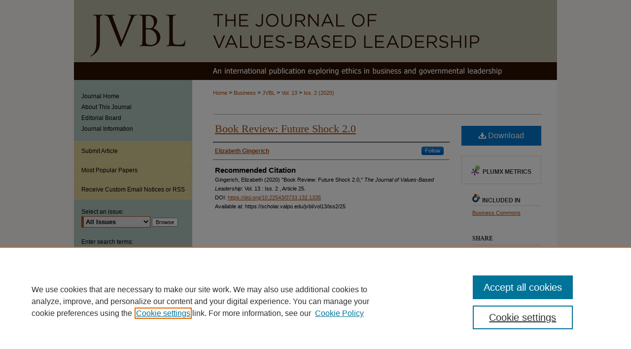

--- FILE ---
content_type: text/html; charset=UTF-8
request_url: https://scholar.valpo.edu/jvbl/vol13/iss2/25/
body_size: 6915
content:

<!DOCTYPE html>
<html lang="en">
<head><!-- inj yui3-seed: --><script type='text/javascript' src='//cdnjs.cloudflare.com/ajax/libs/yui/3.6.0/yui/yui-min.js'></script><script type='text/javascript' src='//ajax.googleapis.com/ajax/libs/jquery/1.10.2/jquery.min.js'></script><!-- Adobe Analytics --><script type='text/javascript' src='https://assets.adobedtm.com/4a848ae9611a/d0e96722185b/launch-d525bb0064d8.min.js'></script><script type='text/javascript' src=/assets/nr_browser_production.js></script>

<!-- def.1 -->
<meta charset="utf-8">
<meta name="viewport" content="width=device-width">
<title>
"Book Review: Future Shock 2.0" by Elizabeth Gingerich
</title>


<!-- FILE article_meta-tags.inc --><!-- FILE: /srv/sequoia/main/data/assets/site/article_meta-tags.inc -->
<meta itemprop="name" content="Book Review: Future Shock 2.0">
<meta property="og:title" content="Book Review: Future Shock 2.0">
<meta name="twitter:title" content="Book Review: Future Shock 2.0">
<meta property="article:author" content="Elizabeth Gingerich">
<meta name="author" content="Elizabeth Gingerich">
<meta name="robots" content="noodp, noydir">
<meta name="description" content="By Elizabeth Gingerich, Published on 07/17/20">
<meta itemprop="description" content="By Elizabeth Gingerich, Published on 07/17/20">
<meta name="twitter:description" content="By Elizabeth Gingerich, Published on 07/17/20">
<meta property="og:description" content="By Elizabeth Gingerich, Published on 07/17/20">
<meta name="bepress_citation_journal_title" content="The Journal of Values-Based Leadership">
<meta name="bepress_citation_firstpage" content="25">
<meta name="bepress_citation_author" content="Gingerich, Elizabeth">
<meta name="bepress_citation_title" content="Book Review: Future Shock 2.0">
<meta name="bepress_citation_date" content="2020">
<meta name="bepress_citation_volume" content="13">
<meta name="bepress_citation_issue" content="2">
<!-- FILE: /srv/sequoia/main/data/assets/site/ir_download_link.inc -->
<!-- FILE: /srv/sequoia/main/data/assets/site/article_meta-tags.inc (cont) -->
<meta name="bepress_citation_pdf_url" content="https://scholar.valpo.edu/cgi/viewcontent.cgi?article=1335&amp;context=jvbl">
<meta name="bepress_citation_abstract_html_url" content="https://scholar.valpo.edu/jvbl/vol13/iss2/25">
<meta name="bepress_citation_doi" content="10.22543/0733.132.1335">
<meta name="bepress_citation_issn" content="1948-0733">
<meta name="bepress_citation_online_date" content="2020/7/17">
<meta name="viewport" content="width=device-width">
<!-- Additional Twitter data -->
<meta name="twitter:card" content="summary">
<!-- Additional Open Graph data -->
<meta property="og:type" content="article">
<meta property="og:url" content="https://scholar.valpo.edu/jvbl/vol13/iss2/25">
<meta property="og:site_name" content="ValpoScholar">




<!-- FILE: article_meta-tags.inc (cont) -->
<meta name="bepress_is_article_cover_page" content="1">


<!-- sh.1 -->
<link rel="stylesheet" href="/jvbl/ir-style.css" type="text/css" media="screen">
<link rel="stylesheet" href="/jvbl/ir-custom.css" type="text/css" media="screen">
<link rel="stylesheet" href="/jvbl/ir-local.css" type="text/css" media="screen">
<link type="text/css" rel="stylesheet" href="/assets/floatbox/floatbox.css">
<link rel="alternate" type="application/rss+xml" title="The Journal of Values-Based Leadership Newsfeed" href="/jvbl/recent.rss">
<link rel="shortcut icon" href="/favicon.ico" type="image/x-icon">
<script type="text/javascript" src="/assets/jsUtilities.js"></script>
<script type="text/javascript" src="/assets/footnoteLinks.js"></script>
<link rel="stylesheet" href="/ir-print.css" type="text/css" media="print">
<!--[if IE]>
<link rel="stylesheet" href="/ir-ie.css" type="text/css" media="screen">
<![endif]-->

<!-- end sh.1 -->




<script type="text/javascript">var pageData = {"page":{"environment":"prod","productName":"bpdg","language":"en","name":"ir_journal:volume:issue:article","businessUnit":"els:rp:st"},"visitor":{}};</script>

</head>
<body >
<!-- FILE /srv/sequoia/main/data/assets/site/ir_journal/header.pregen -->

	<!-- FILE: /srv/sequoia/main/data/assets/site/ir_journal/header_custom.inc --><!-- FILE: /srv/sequoia/main/data/assets/site/mobile_nav.inc --><!--[if !IE]>-->
<script src="/assets/scripts/dc-mobile/dc-responsive-nav.js"></script>

<header id="mobile-nav" class="nav-down device-fixed-height" style="visibility: hidden;">
  
  
  <nav class="nav-collapse">
    <ul>
      <li class="menu-item active device-fixed-width"><a href="https://scholar.valpo.edu" title="Home" data-scroll >Home</a></li>
      <li class="menu-item device-fixed-width"><a href="https://scholar.valpo.edu/do/search/advanced/" title="Search" data-scroll ><i class="icon-search"></i> Search</a></li>
      <li class="menu-item device-fixed-width"><a href="https://scholar.valpo.edu/communities.html" title="Browse" data-scroll >Browse Collections</a></li>
      <li class="menu-item device-fixed-width"><a href="/cgi/myaccount.cgi?context=" title="My Account" data-scroll >My Account</a></li>
      <li class="menu-item device-fixed-width"><a href="https://scholar.valpo.edu/about.html" title="About" data-scroll >About</a></li>
      <li class="menu-item device-fixed-width"><a href="https://network.bepress.com" title="Digital Commons Network" data-scroll ><img width="16" height="16" alt="DC Network" style="vertical-align:top;" src="/assets/md5images/8e240588cf8cd3a028768d4294acd7d3.png"> Digital Commons Network™</a></li>
    </ul>
  </nav>
</header>

<script src="/assets/scripts/dc-mobile/dc-mobile-nav.js"></script>
<!--<![endif]-->
<!-- FILE: /srv/sequoia/main/data/assets/site/ir_journal/header_custom.inc (cont) -->



<div id="jvbl">
	<div id="container">
		<a href="#main" class="skiplink" accesskey="2" >Skip to main content</a>

					
			<div id="header">
				<a href="https://scholar.valpo.edu/jvbl" id="banner_link" title="The Journal of Values-Based Leadership" >
					<img id="banner_image" alt="The Journal of Values-Based Leadership" width='980' height='162' src="/assets/md5images/c1c63dbf41ccb7a593711884f34a7ec9.png">
				</a>	
				
					<a href="http://www.valpo.edu/" id="logo_link" title="Valparaiso University" >
						<img id="logo_image" alt="Valparaiso University" width='262' height='106' src="/assets/md5images/28d95ec47198e1151e63da5bbbca2252.png">
					</a>	
				
			</div>
			
			
		<div id="wrapper">
			<div id="content">
				<div id="main" class="text">					
					<!-- FILE: /srv/sequoia/main/data/assets/site/ir_journal/ir_breadcrumb.inc -->
	<ul id="pager">
		<li>&nbsp;</li>
		 
		<li>&nbsp;</li> 
		
	</ul>

<div class="crumbs" role="navigation" aria-label="Breadcrumb">
	<p>
		

		
		
		
			<a href="https://scholar.valpo.edu" class="ignore" >Home</a>
		
		
		
		
		
		
		
		
		 <span aria-hidden="true">&gt;</span> 
			<a href="https://scholar.valpo.edu/cba" class="ignore" >Business</a>
		
		
		
		
		
		 <span aria-hidden="true">&gt;</span> 
			<a href="https://scholar.valpo.edu/jvbl" class="ignore" >JVBL</a>
		
		
		
		 <span aria-hidden="true">&gt;</span> 
			<a href="https://scholar.valpo.edu/jvbl/vol13" class="ignore" >Vol. 13</a>
		
		
		
		
		
		
		 <span aria-hidden="true">&gt;</span> 
			<a href="https://scholar.valpo.edu/jvbl/vol13/iss2" class="ignore" >Iss. 2 (2020)</a>
		
		
		
		
		
	</p>
</div>

<div class="clear">&nbsp;</div>
<!-- FILE: /srv/sequoia/main/data/assets/site/ir_journal/header_custom.inc (cont) -->
					
						<!-- FILE: /srv/sequoia/main/data/assets/site/ir_journal/volume/issue/ir_journal_logo.inc -->





 





<!-- FILE: /srv/sequoia/main/data/assets/site/ir_journal/header_custom.inc (cont) -->
					

<!-- FILE: /srv/sequoia/main/data/assets/site/ir_journal/header.pregen (cont) -->

<script type="text/javascript" src="/assets/floatbox/floatbox.js"></script>
<!-- FILE: /srv/sequoia/main/data/assets/site/ir_journal/article_info.inc --><!-- FILE: /srv/sequoia/main/data/assets/site/openurl.inc -->
<!-- FILE: /srv/sequoia/main/data/assets/site/ir_journal/article_info.inc (cont) -->
<!-- FILE: /srv/sequoia/main/data/assets/site/ir_download_link.inc -->
<!-- FILE: /srv/sequoia/main/data/assets/site/ir_journal/article_info.inc (cont) -->
<!-- FILE: /srv/sequoia/main/data/assets/site/ir_journal/ir_article_header.inc --><div id="sub">
<div id="alpha"><!-- FILE: /srv/sequoia/main/data/assets/site/ir_journal/article_info.inc (cont) --><div id='title' class='element'>
<h1><a href='https://scholar.valpo.edu/cgi/viewcontent.cgi?article=1335&amp;context=jvbl'>Book Review: Future Shock 2.0</a></h1>
</div>
<div class='clear'></div>
<div id='authors' class='element'>
<h2 class='visually-hidden'>Authors</h2>
<p class="author"><a href='https://scholar.valpo.edu/do/search/?q=%28author%3A%22Elizabeth%20Gingerich%22%20AND%20-bp_author_id%3A%5B%2A%20TO%20%2A%5D%29%20OR%20bp_author_id%3A%28%22eab50feb-c9b6-4e35-b99d-2b39b557736f%22%29&start=0&context=1823867'><strong>Elizabeth Gingerich</strong></a><a rel="nofollow" href="https://network.bepress.com/api/follow/subscribe?user=YWJiZmQ4NGNiNDJjNmYyOA%3D%3D&amp;institution=NWNkOGYzYjQzOGI3Mzg3OQ%3D%3D&amp;format=html" data-follow-set="user:YWJiZmQ4NGNiNDJjNmYyOA== institution:NWNkOGYzYjQzOGI3Mzg3OQ==" title="Follow Elizabeth Gingerich" class="btn followable">Follow</a><br />
</p></div>
<div class='clear'></div>
<div id='recommended_citation' class='element'>
<h2 class='field-heading'>Recommended Citation</h2>
<!-- FILE: /srv/sequoia/main/data/journals/scholar.valpo.edu/jvbl/assets/ir_citation.inc -->
<p class="citation">
    Gingerich, Elizabeth
        (2020)
    "Book Review: Future Shock 2.0,"
    <em>The Journal of Values-Based Leadership</em>: Vol. 13
    :
        Iss.
        2
    , Article 25.
    <br>
            DOI: <a href="https://doi.org/10.22543/0733.132.1335" >https://doi.org/10.22543/0733.132.1335</a>
                <br>
    Available at:
        https://scholar.valpo.edu/jvbl/vol13/iss2/25
</p>
<!-- FILE: /srv/sequoia/main/data/assets/site/ir_journal/article_info.inc (cont) --></div>
<div class='clear'></div>
</div>
    </div>
    <div id='beta_7-3'>
<!-- FILE: /srv/sequoia/main/data/assets/site/info_box_7_3.inc --><!-- FILE: /srv/sequoia/main/data/assets/site/openurl.inc -->
<!-- FILE: /srv/sequoia/main/data/assets/site/info_box_7_3.inc (cont) -->
<!-- FILE: /srv/sequoia/main/data/assets/site/ir_download_link.inc -->
<!-- FILE: /srv/sequoia/main/data/assets/site/info_box_7_3.inc (cont) -->
	<!-- FILE: /srv/sequoia/main/data/assets/site/info_box_download_button.inc --><div class="aside download-button">
      <a id="pdf" class="btn" href="https://scholar.valpo.edu/cgi/viewcontent.cgi?article=1335&amp;context=jvbl" title="PDF (162&nbsp;KB) opens in new window" target="_blank" > 
    	<i class="icon-download-alt" aria-hidden="true"></i>
        Download
      </a>
</div>
<!-- FILE: /srv/sequoia/main/data/assets/site/info_box_7_3.inc (cont) -->
	<!-- FILE: /srv/sequoia/main/data/assets/site/info_box_embargo.inc -->
<!-- FILE: /srv/sequoia/main/data/assets/site/info_box_7_3.inc (cont) -->
<!-- FILE: /srv/sequoia/main/data/assets/site/info_box_custom_upper.inc -->
<!-- FILE: /srv/sequoia/main/data/assets/site/info_box_7_3.inc (cont) -->
<!-- FILE: /srv/sequoia/main/data/assets/site/info_box_openurl.inc -->
<!-- FILE: /srv/sequoia/main/data/assets/site/info_box_7_3.inc (cont) -->
<!-- FILE: /srv/sequoia/main/data/assets/site/info_box_article_metrics.inc -->
<div id="article-stats" class="aside hidden">
    <p class="article-downloads-wrapper hidden"><span id="article-downloads"></span> DOWNLOADS</p>
    <p class="article-stats-date hidden">Since July 17, 2020</p>
    <p class="article-plum-metrics">
        <a href="https://plu.mx/plum/a/?repo_url=https://scholar.valpo.edu/jvbl/vol13/iss2/25" class="plumx-plum-print-popup plum-bigben-theme" data-badge="true" data-hide-when-empty="true" ></a>
    </p>
</div>
<script type="text/javascript" src="//cdn.plu.mx/widget-popup.js"></script>
<!-- Article Download Counts -->
<script type="text/javascript" src="/assets/scripts/article-downloads.pack.js"></script>
<script type="text/javascript">
    insertDownloads(18521147);
</script>
<!-- Add border to Plum badge & download counts when visible -->
<script>
// bind to event when PlumX widget loads
jQuery('body').bind('plum:widget-load', function(e){
// if Plum badge is visible
  if (jQuery('.PlumX-Popup').length) {
// remove 'hidden' class
  jQuery('#article-stats').removeClass('hidden');
  jQuery('.article-stats-date').addClass('plum-border');
  }
});
// bind to event when page loads
jQuery(window).bind('load',function(e){
// if DC downloads are visible
  if (jQuery('#article-downloads').text().length > 0) {
// add border to aside
  jQuery('#article-stats').removeClass('hidden');
  }
});
</script>
<!-- Adobe Analytics: Download Click Tracker -->
<script>
$(function() {
  // Download button click event tracker for PDFs
  $(".aside.download-button").on("click", "a#pdf", function(event) {
    pageDataTracker.trackEvent('navigationClick', {
      link: {
          location: 'aside download-button',
          name: 'pdf'
      }
    });
  });
  // Download button click event tracker for native files
  $(".aside.download-button").on("click", "a#native", function(event) {
    pageDataTracker.trackEvent('navigationClick', {
        link: {
            location: 'aside download-button',
            name: 'native'
        }
     });
  });
});
</script>
<!-- FILE: /srv/sequoia/main/data/assets/site/info_box_7_3.inc (cont) -->
	<!-- FILE: /srv/sequoia/main/data/assets/site/info_box_disciplines.inc -->
	<div id="beta-disciplines" class="aside">
		<h4>Included in</h4>
	<p>
					<a href="https://network.bepress.com/hgg/discipline/622" title="Business Commons" >Business Commons</a>
	</p>
	</div>
<!-- FILE: /srv/sequoia/main/data/assets/site/info_box_7_3.inc (cont) -->
<!-- FILE: /srv/sequoia/main/data/assets/site/bookmark_widget.inc -->
<div id="share" class="aside">
<h2>Share</h2>
	<div class="a2a_kit a2a_kit_size_24 a2a_default_style">
    	<a class="a2a_button_facebook"></a>
    	<a class="a2a_button_linkedin"></a>
		<a class="a2a_button_whatsapp"></a>
		<a class="a2a_button_email"></a>
    	<a class="a2a_dd"></a>
    	<script async src="https://static.addtoany.com/menu/page.js"></script>
	</div>
</div>
<!-- FILE: /srv/sequoia/main/data/assets/site/info_box_7_3.inc (cont) -->
<!-- FILE: /srv/sequoia/main/data/assets/site/info_box_geolocate.inc --><!-- FILE: /srv/sequoia/main/data/assets/site/ir_geolocate_enabled_and_displayed.inc -->
<!-- FILE: /srv/sequoia/main/data/assets/site/info_box_geolocate.inc (cont) -->
<!-- FILE: /srv/sequoia/main/data/assets/site/info_box_7_3.inc (cont) -->
	<!-- FILE: /srv/sequoia/main/data/assets/site/zotero_coins.inc -->
<span class="Z3988" title="ctx_ver=Z39.88-2004&amp;rft_val_fmt=info%3Aofi%2Ffmt%3Akev%3Amtx%3Ajournal&amp;rft_id=https%3A%2F%2Fscholar.valpo.edu%2Fjvbl%2Fvol13%2Fiss2%2F25&amp;rft.atitle=Book%20Review%3A%20Future%20Shock%202.0&amp;rft.aufirst=Elizabeth&amp;rft.aulast=Gingerich&amp;rft.jtitle=The%20Journal%20of%20Values-Based%20Leadership&amp;rft.volume=13&amp;rft.issue=2&amp;rft.issn=1948-0733&amp;rft.date=2020-07-17&amp;rft_id=info:doi/10.22543%2F0733.132.1335">COinS</span>
<!-- FILE: /srv/sequoia/main/data/assets/site/info_box_7_3.inc (cont) -->
<!-- FILE: /srv/sequoia/main/data/assets/site/info_box_custom_lower.inc -->
<!-- FILE: /srv/sequoia/main/data/assets/site/info_box_7_3.inc (cont) -->
<!-- FILE: /srv/sequoia/main/data/assets/site/ir_journal/article_info.inc (cont) --></div>
<div class='clear'>&nbsp;</div>
<!-- FILE: /srv/sequoia/main/data/assets/site/ir_article_custom_fields.inc -->
<!-- FILE: /srv/sequoia/main/data/assets/site/ir_journal/article_info.inc (cont) -->
<!-- FILE: /srv/sequoia/main/data/assets/site/ir_journal/volume/issue/article/index.html (cont) --> 

<!-- FILE /srv/sequoia/main/data/assets/site/ir_journal/footer.pregen -->

	<!-- FILE: /srv/sequoia/main/data/assets/site/ir_journal/footer_custom_7_8.inc -->				</div>

<div class="verticalalign">&nbsp;</div>
<div class="clear">&nbsp;</div>

			</div>

				<div id="sidebar">
					<!-- FILE: /srv/sequoia/main/data/assets/site/ir_journal/ir_journal_sidebar_7_8.inc -->

	<!-- FILE: /srv/sequoia/main/data/assets/site/ir_journal/ir_journal_sidebar_links_7_8.inc --><ul class="sb-custom-journal">
	<li class="sb-home">
		<a href="https://scholar.valpo.edu/jvbl" title="The Journal of Values-Based Leadership" accesskey="1" >
				Journal Home
		</a>
	</li>
		<li class="sb-about">
			<a href="https://scholar.valpo.edu/jvbl/about.html" >
				About This Journal
			</a>
		</li>
		<li class="sb-ed-board">
			<a href="https://scholar.valpo.edu/jvbl/editorialboard.html" >
				Editorial Board
			</a>
		</li>
		<li class="sb-policies">
			<a href="https://scholar.valpo.edu/jvbl/policies.html" >
				Journal Information
			</a>
		</li>
</ul><!-- FILE: /srv/sequoia/main/data/assets/site/ir_journal/ir_journal_sidebar_7_8.inc (cont) -->
		<!-- FILE: /srv/sequoia/main/data/assets/site/urc_badge.inc -->
<!-- FILE: /srv/sequoia/main/data/assets/site/ir_journal/ir_journal_sidebar_7_8.inc (cont) -->
	<!-- FILE: /srv/sequoia/main/data/assets/site/ir_journal/ir_journal_navcontainer_7_8.inc --><div id="navcontainer">
	<ul id="navlist">
			<li class="sb-submit">
					<a href="https://scholar.valpo.edu/cgi/submit.cgi?context=jvbl" title="Submit Article to The Journal of Values-Based Leadership" >
						Submit Article</a>
			</li>
			<li class="sb-popular">
				<a href="https://scholar.valpo.edu/jvbl/topdownloads.html" title="View the top downloaded papers" >
						Most Popular Papers
				</a>
			</li>
			<li class="sb-rss">
				<a href="https://scholar.valpo.edu/jvbl/announcements.html" title="Receive notifications of new content" >
					Receive Custom Email Notices or RSS
				</a>
			</li>
	</ul>
<!-- FILE: /srv/sequoia/main/data/assets/site/ir_journal/ir_journal_special_issue_7_8.inc -->
<!-- FILE: /srv/sequoia/main/data/assets/site/ir_journal/ir_journal_navcontainer_7_8.inc (cont) -->
</div><!-- FILE: /srv/sequoia/main/data/assets/site/ir_journal/ir_journal_sidebar_7_8.inc (cont) -->
	<!-- FILE: /srv/sequoia/main/data/assets/site/ir_journal/ir_journal_sidebar_search_7_8.inc --><div class="sidebar-search">
	<form method="post" action="https://scholar.valpo.edu/cgi/redirect.cgi" id="browse">
		<label for="url">
			Select an issue:
		</label>
			<br>
		<!-- FILE: /srv/sequoia/main/data/assets/site/ir_journal/ir_journal_volume_issue_popup_7_8.inc --><div>
	<span class="border">
								<select name="url" id="url">
							<option value="https://scholar.valpo.edu/jvbl/all_issues.html">
								All Issues
							</option>
										<option value="https://scholar.valpo.edu/jvbl/vol19/iss1">
											Vol. 19, 
											Iss. 1
										</option>
										<option value="https://scholar.valpo.edu/jvbl/vol18/iss2">
											Vol. 18, 
											Iss. 2
										</option>
										<option value="https://scholar.valpo.edu/jvbl/vol18/iss1">
											Vol. 18, 
											Iss. 1
										</option>
										<option value="https://scholar.valpo.edu/jvbl/vol17/iss2">
											Vol. 17, 
											Iss. 2
										</option>
										<option value="https://scholar.valpo.edu/jvbl/vol17/iss1">
											Vol. 17, 
											Iss. 1
										</option>
										<option value="https://scholar.valpo.edu/jvbl/vol16/iss2">
											Vol. 16, 
											Iss. 2
										</option>
										<option value="https://scholar.valpo.edu/jvbl/vol16/iss1">
											Vol. 16, 
											Iss. 1
										</option>
										<option value="https://scholar.valpo.edu/jvbl/vol15/iss2">
											Vol. 15, 
											Iss. 2
										</option>
										<option value="https://scholar.valpo.edu/jvbl/vol15/iss1">
											Vol. 15, 
											Iss. 1
										</option>
										<option value="https://scholar.valpo.edu/jvbl/vol14/iss2">
											Vol. 14, 
											Iss. 2
										</option>
										<option value="https://scholar.valpo.edu/jvbl/vol14/iss1">
											Vol. 14, 
											Iss. 1
										</option>
										<option value="https://scholar.valpo.edu/jvbl/vol13/iss2">
											Vol. 13, 
											Iss. 2
										</option>
										<option value="https://scholar.valpo.edu/jvbl/vol13/iss1">
											Vol. 13, 
											Iss. 1
										</option>
										<option value="https://scholar.valpo.edu/jvbl/vol12/iss2">
											Vol. 12, 
											Iss. 2
										</option>
										<option value="https://scholar.valpo.edu/jvbl/vol12/iss1">
											Vol. 12, 
											Iss. 1
										</option>
										<option value="https://scholar.valpo.edu/jvbl/vol11/iss2">
											Vol. 11, 
											Iss. 2
										</option>
										<option value="https://scholar.valpo.edu/jvbl/vol11/iss1">
											Vol. 11, 
											Iss. 1
										</option>
										<option value="https://scholar.valpo.edu/jvbl/vol10/iss2">
											Vol. 10, 
											Iss. 2
										</option>
										<option value="https://scholar.valpo.edu/jvbl/vol10/iss1">
											Vol. 10, 
											Iss. 1
										</option>
										<option value="https://scholar.valpo.edu/jvbl/vol9/iss2">
											Vol. 9, 
											Iss. 2
										</option>
										<option value="https://scholar.valpo.edu/jvbl/vol9/iss1">
											Vol. 9, 
											Iss. 1
										</option>
										<option value="https://scholar.valpo.edu/jvbl/vol8/iss2">
											Vol. 8, 
											Iss. 2
										</option>
										<option value="https://scholar.valpo.edu/jvbl/vol8/iss1">
											Vol. 8, 
											Iss. 1
										</option>
										<option value="https://scholar.valpo.edu/jvbl/vol7/iss2">
											Vol. 7, 
											Iss. 2
										</option>
										<option value="https://scholar.valpo.edu/jvbl/vol7/iss1">
											Vol. 7, 
											Iss. 1
										</option>
										<option value="https://scholar.valpo.edu/jvbl/vol6/iss2">
											Vol. 6, 
											Iss. 2
										</option>
										<option value="https://scholar.valpo.edu/jvbl/vol6/iss1">
											Vol. 6, 
											Iss. 1
										</option>
										<option value="https://scholar.valpo.edu/jvbl/vol5/iss2">
											Vol. 5, 
											Iss. 2
										</option>
										<option value="https://scholar.valpo.edu/jvbl/vol5/iss1">
											Vol. 5, 
											Iss. 1
										</option>
										<option value="https://scholar.valpo.edu/jvbl/vol4/iss2">
											Vol. 4, 
											Iss. 2
										</option>
										<option value="https://scholar.valpo.edu/jvbl/vol4/iss1">
											Vol. 4, 
											Iss. 1
										</option>
										<option value="https://scholar.valpo.edu/jvbl/vol3/iss2">
											Vol. 3, 
											Iss. 2
										</option>
										<option value="https://scholar.valpo.edu/jvbl/vol3/iss1">
											Vol. 3, 
											Iss. 1
										</option>
										<option value="https://scholar.valpo.edu/jvbl/vol2/iss2">
											Vol. 2, 
											Iss. 2
										</option>
										<option value="https://scholar.valpo.edu/jvbl/vol2/iss1">
											Vol. 2, 
											Iss. 1
										</option>
										<option value="https://scholar.valpo.edu/jvbl/vol1/iss2">
											Vol. 1, 
											Iss. 2
										</option>
										<option value="https://scholar.valpo.edu/jvbl/vol1/iss1">
											Vol. 1, 
											Iss. 1
										</option>
						</select>
		<input type="submit" value="Browse" class="searchbutton" style="font-size:11px;">
	</span>
</div>
<!-- FILE: /srv/sequoia/main/data/assets/site/ir_journal/ir_journal_sidebar_search_7_8.inc (cont) -->
			<div style="clear:left;">&nbsp;</div>
	</form>
	<!-- FILE: /srv/sequoia/main/data/assets/site/ir_sidebar_search_7_8.inc -->
<form method='get' action='https://scholar.valpo.edu/do/search/' id="sidebar-search">
	<label for="search" accesskey="4">
		Enter search terms:
	</label>
		<div>
			<span class="border">
				<input type="text" name='q' class="search" id="search">
			</span> 
			<input type="submit" value="Search" class="searchbutton" style="font-size:11px;">
		</div>
	<label for="context">
		Select context to search:
	</label> 
		<div>
			<span class="border">
				<select name="fq" id="context">
						<option value='virtual_ancestor_link:"https://scholar.valpo.edu/jvbl"'>in this journal</option>
					<option value='virtual_ancestor_link:"https://scholar.valpo.edu"'>in this repository</option>
					<option value='virtual_ancestor_link:"http:/"'>across all repositories</option>
				</select>
			</span>
		</div>
</form>
<p class="advanced">
		<a href="https://scholar.valpo.edu/do/search/advanced/?fq=virtual_ancestor_link:%22https://scholar.valpo.edu/jvbl%22" >
			Advanced Search
		</a>
</p>
<!-- FILE: /srv/sequoia/main/data/assets/site/ir_journal/ir_journal_sidebar_search_7_8.inc (cont) -->
</div>
<!-- FILE: /srv/sequoia/main/data/assets/site/ir_journal/ir_journal_sidebar_7_8.inc (cont) -->
	<!-- FILE: /srv/sequoia/main/data/assets/site/ir_journal/ir_journal_issn_7_8.inc -->
	<div id="issn">
		<p class="sb-issn">ISSN: 1948-0733</p>
	</div>
	<div class="clear">&nbsp;</div>
<!-- FILE: /srv/sequoia/main/data/assets/site/ir_journal/ir_journal_sidebar_7_8.inc (cont) -->
	<!-- FILE: /srv/sequoia/main/data/assets/site/ir_journal/ir_journal_custom_lower_7_8.inc --><!-- FILE: /srv/sequoia/main/data/assets/site/ir_journal/ir_journal_sidebar_7_8.inc (cont) -->
	<!-- FILE: /srv/sequoia/main/data/assets/site/ir_journal/ir_custom_sidebar_images.inc --><div id="sidebar-images">
				<a href="http://www.valpo.edu/cba" title="Extra Image Link" >
					<img height="85" width="230" src="/assets/md5images/41e5fab6075cf545019b74d860a3b73d.gif" alt="">
				</a>
</div>
<!-- FILE: /srv/sequoia/main/data/assets/site/ir_journal/ir_journal_sidebar_7_8.inc (cont) -->
	<!-- FILE: /srv/sequoia/main/data/assets/site/ir_sidebar_geolocate.inc --><!-- FILE: /srv/sequoia/main/data/assets/site/ir_geolocate_enabled_and_displayed.inc -->
<!-- FILE: /srv/sequoia/main/data/assets/site/ir_sidebar_geolocate.inc (cont) -->
<!-- FILE: /srv/sequoia/main/data/assets/site/ir_journal/ir_journal_sidebar_7_8.inc (cont) -->
	<!-- FILE: /srv/sequoia/main/data/assets/site/ir_journal/ir_journal_custom_lowest_7_8.inc --><!-- FILE: /srv/sequoia/main/data/assets/site/ir_journal/ir_journal_sidebar_7_8.inc (cont) -->

<!-- FILE: /srv/sequoia/main/data/assets/site/ir_journal/footer_custom_7_8.inc (cont) -->
						<div class="verticalalign">&nbsp;</div>
				</div>

		</div>

			<!-- FILE: /srv/sequoia/main/data/journals/scholar.valpo.edu/jvbl/assets/ir_journal_footer_content.inc --><div id="footer" role="contentinfo">
<!-- FILE: /srv/sequoia/main/data/assets/site/ir_bepress_logo.inc --><div id="bepress">

<a href="https://www.elsevier.com/solutions/digital-commons" title="Elsevier - Digital Commons" >
	<em>Elsevier - Digital Commons</em>
</a>

</div>
<!-- FILE: /srv/sequoia/main/data/journals/scholar.valpo.edu/jvbl/assets/ir_journal_footer_content.inc (cont) -->
    <a href="http://www.valpo.edu/" id="footer-logo-link" ><img id="footerlogo" alt="Valparaiso University" width='192' height='74' src="/assets/md5images/f394d194bc3f37d1d791d40bac9bd2a8.gif"></a>
    <p>
        <a href="https://scholar.valpo.edu" title="Home page" accesskey="1" >Home</a> |
        <a href="https://scholar.valpo.edu/about.html" title="About" >About</a> |
        <a href="https://scholar.valpo.edu/faq.html" title="FAQ" >FAQ</a> |
        <a href="/cgi/myaccount.cgi?context=" title="My Account Page" accesskey="3" >My Account</a> |
        <a href="https://scholar.valpo.edu/accessibility.html" title="Accessibility Statement" accesskey="0" >Accessibility Statement</a>
    </p>
    <p>
    
    
        <a class="secondary-link" href="https://www.bepress.com/privacy" title="Privacy Policy" >Privacy</a>
    
        <a class="secondary-link" href="https://www.bepress.com/copyright" title="Copyright Policy" >Copyright</a>  
    </p>
</div><!-- FILE: /srv/sequoia/main/data/assets/site/ir_journal/footer_custom_7_8.inc (cont) -->

	</div>
</div>


<!-- FILE: /srv/sequoia/main/data/scholar.valpo.edu/assets/ir_analytics.inc --><!-- Global site tag (gtag.js) - Google Analytics -->
<script async src="https://www.googletagmanager.com/gtag/js?id=G-P242VNKY73"></script>
<script>
  window.dataLayer = window.dataLayer || [];
  function gtag(){dataLayer.push(arguments);}
  gtag('js', new Date());

  gtag('config', 'G-P242VNKY73');
</script><!-- FILE: /srv/sequoia/main/data/assets/site/ir_journal/footer_custom_7_8.inc (cont) -->

<!-- FILE: /srv/sequoia/main/data/assets/site/ir_journal/footer.pregen (cont) -->
<script type='text/javascript' src='/assets/scripts/bpbootstrap-20160726.pack.js'></script><script type='text/javascript'>BPBootstrap.init({appendCookie:''})</script></body></html>


--- FILE ---
content_type: text/css
request_url: https://scholar.valpo.edu/jvbl/ir-local.css
body_size: 2398
content:
/* -----------------------------------------------
Journal local stylesheet.
Author:   Jami Wardlow
Version: May 2023
PLEASE SAVE THIS FILE LOCALLY!
----------------------------------------------- */

/* ---------------- Meta Elements ---------------- */

	/* --- Meta styles and background --- */

body {
	font: normal 12px/1.5 Tahoma, Verdana, Segoe, sans-serif;  /* should be medium except when fitting into a fixed container */
	background: #f7f6f2;
}

/* ---------------- Header ---------------- */

#jvbl #header {
	position: relative;  /* needed for logo positioning */
	height: auto !important; /* !important overrides mbl styling */
}

#jvbl #banner_image {
	display: block;
	width: 980px !important;
	height: auto !important;  /* avoids warping improperly sized header image / SUP-19994 */
}

	/* --- Logo --- */

#jvbl #logo_image { display: none; }

#jvbl #header a#banner_link:focus img {
    outline: 2px dotted #a94c0f;
}

/* ---------------- Sidebar ---------------- */

#jvbl #sidebar { padding-top: 16px; }

#jvbl #sidebar a:link,
#jvbl #sidebar a:visited {
	font: normal 12px Tahoma, Verdana, Segoe, sans-serif;
	color: #010000;
	text-decoration: none;
}

#jvbl #sidebar a:hover,
#jvbl #sidebar a:active,
#jvbl #sidebar a:focus {
	color: #000;
	text-decoration: underline;
}

	/* --- Highlighted sidebar links --- */

#jvbl #sidebar ul#navlist {
	border-top: none; /* border added by ir-custom.css by default */
}

#jvbl #sidebar ul#navlist li:first-child a {
	border-top: 1px solid #e0d6a4; /* border is removed if #navlist has no content */
}

#jvbl #sidebar ul#navlist li a {
	color: #000;
	transition: background 0.3s ease;
	font-weight: normal;
	background-color: #d7cb93;
	border-bottom: 1px solid #e0d6a4;
}

#jvbl #sidebar ul#navlist li a:active,
#jvbl #sidebar ul#navlist li a:hover,
#jvbl #sidebar ul#navlist li a:focus {
	color: #010000;
	background-color: #adc2bb;
}

	/* --- Sidebar text --- */

#jvbl #sidebar .sidebar-search label,
#jvbl .sidebar-search h2,
#jvbl #sidebar #issn p {
	color: #000; /* Search, "Enter search terms," ISSN" */
	border: 0;
}

#jvbl .sidebar-search h2 { 
	font: bold 12px Tahoma, Verdana, Segoe, sans-serif;
	text-indent: 20px;
	background: transparent;
}

#jvbl #sidebar #browse,
#jvbl #sidebar #sidebar-search { padding-left: 15px; } /* aligning sidebar search with rest of sidebar */

#jvbl #sidebar p.advanced + div { display: none; }

.searchbutton { cursor: pointer; } /* best practice, should move to ir-layout.css */

#jvbl #sidebar a:focus img { outline: 2px dotted #a94c0f; }

#jvbl #sidebar #sidebar-images {
    margin: 0;
    overflow: unset;
    width: auto;
}

/* ---------------- Main Content ---------------- */

#sub { margin-top: 22px; }

	/* --- Breadcrumbs --- */

#jvbl #main.text div.crumbs p { margin-bottom: 0; }

#jvbl #main.text div.crumbs a {
	text-decoration: none;
	color: #a94c0f;
}

#jvbl #main.text div.crumbs a:hover,
#jvbl #main.text div.crumbs a:active,
#jvbl #main.text div.crumbs a:focus {
	text-decoration: underline;
	color: #000;
}

	/* --- Headers --- */

#jvbl #main.text .article-list h1,    /* Current Issue - without cover art */
#alpha h1, #series-home h1 {   /* Journals with cover art */
	font: normal 22px Palatino, "Palatino Linotype", "Palatino LT STD", "Book Antiqua", Georgia, serif; /* Current Issue */
}

#jvbl .article-list h2,   /* Article, or other doctype */
#coverart #alpha .article-list h2 {   /* Journals with cover art */
	font: normal 21px Palatino, "Palatino Linotype", "Palatino LT STD", "Book Antiqua", Georgia, serif;
	background: transparent;   /* removes background and adds a line under doctype header */
	border-bottom: 1px solid #bfbfbf;
	padding-bottom: 0;
	margin-bottom: 25px;
}

#jvbl #masthead caption,
#jvbl #masthead h2.masthead {
	font: normal 21px Palatino, "Palatino Linotype", "Palatino LT STD", "Book Antiqua", Georgia, serif;
	color: #000;
	text-align: left;
	padding: 15px 0;
}

	/* --- Links --- */

#jvbl #main.text a:link,
#jvbl #main.text a:visited {
	text-decoration: underline;
	color: #a94c0f;
}

#jvbl #main.text a:hover,
#jvbl #main.text a:active,
#jvbl #main.text a:focus {
	color: #000;
	text-decoration: underline;
}

#jvbl #main.text .article-list a:link,
#jvbl #main.text .article-list a:visited {
	text-decoration: none;
}

#jvbl #main.text .article-list a:hover,
#jvbl #main.text .article-list a:active,
#jvbl #main.text .article-list a:focus {
	color: #000;
	text-decoration: underline;
}

	/* --- PDF icons and article lists --- */

#jvbl #main.text div.doc { margin: 0 0 15px; }

/* testing replacing the below with what follows: 
#jvbl #main.text div.article-list .pdf { width: auto; } */

#jvbl div.article-list .pdf,
#jvbl div.article-list .native,
#jvbl div.article-list .external,
#jvbl div.article-list .none .openurl,
#jvbl div.article-list .none,
#jvbl div.article-list .metadata-only {
 width: auto;
}

#coverart #alpha .article-list p { margin-left: 48px; }

#jvbl #main.text div.article-list .pdf a { text-decoration: none; } /* removes extra underline on PDF icon */

	/* --- Editors and Cover art --- */

#coverart #beta { float: right; }

		/* Cover art */

#jvbl #coverart #beta .coverart-box h4 {
    font: normal 18px Palatino, "Palatino Linotype", "Palatino LT STD", "Book Antiqua", Georgia, serif; /* default is 18px */
    color: #000;
    text-align: left;
    text-transform: none;
    border-bottom: 1px solid #bfbfbf;
}

#jvbl #coverart #beta .coverart-box {
	font: normal 12px Tahoma, Verdana, Segoe, sans-serif;
	border: 0;
}

#jvbl #coverart #beta #coverart-box-container { border: 0; }

/* this rule aligns cover art with other content, but sometimes breaks the layout, idk, seems fine i guess
#coverart #beta	{ width: auto; } */

#jvbl #coverart #beta dl  { margin-left: 0; }

#jvbl #coverart #beta #coverart-editors dt {
	font-size: 12px;
	padding-top: 10px;
}

		/* Cover art disabled (not needed usually) */

#jvbl #masthead h2.masthead { font: 400 21px Palatino, "Palatino Linotype", "Palatino LT STD", "Book Antiqua", Georgia, serif; }

#jvbl #masthead tr th {  }

#jvbl #masthead tr td {  }

/* ---------------- Footer ---------------- */

#jvbl #footer { border-top: 10px solid #2b1101; }

#jvbl #footer,
#jvbl #footer #bepress a {
	height: 74px;
	background-color: #fff;
}

#bepress a:focus,
#jvbl #footer a#footer-logo-link:focus img {
	outline: 2px dotted #a94c0f;
}

#jvbl #footer p,
#jvbl #footer p a  {
	font: normal 12px/2 Tahoma, Verdana, Segoe, sans-serif;
	color: #732e00;
	text-decoration: none;
}

/* #footer p:first-of-type { padding-top: 25px; } */

#jvbl #footer p a:hover,
#jvbl #footer p a:active,
#jvbl #footer p a:focus {
	text-decoration: underline;
}

/* Additional footer logo */
 
#jvbl #footer { position: relative; }
 
a#footer-logo-link { margin: 0; }
 
#footerlogo {
    position: absolute;
    top: 0;
    right: 0;
}

/* ---------------- Miscellaneous fixes ---------------- */

/* ---------------- Mobile ---------------- */

.mbl #jvbl #header,
.mbl #jvbl #header a#banner_link img,
.mbl #jvbl #navigation {
	width: 100% !important;
}

.mbl #jvbl #header #logo_image { display: none; }

	/* fixes invisible space above header */

header#mobile-nav { 
    font-size: 0;
    line-height: 0;
}

  /* --- Standardizing padding for navlist links --- */

.mbl #jvbl #sidebar ul#navlist li a { padding: 6px 0px; }

.mbl #jvbl #sidebar ul#navlist li { padding: 0px; }

.mbl #footer-logo-link { display: none; } /* logos aren't hidden by mbl footer */